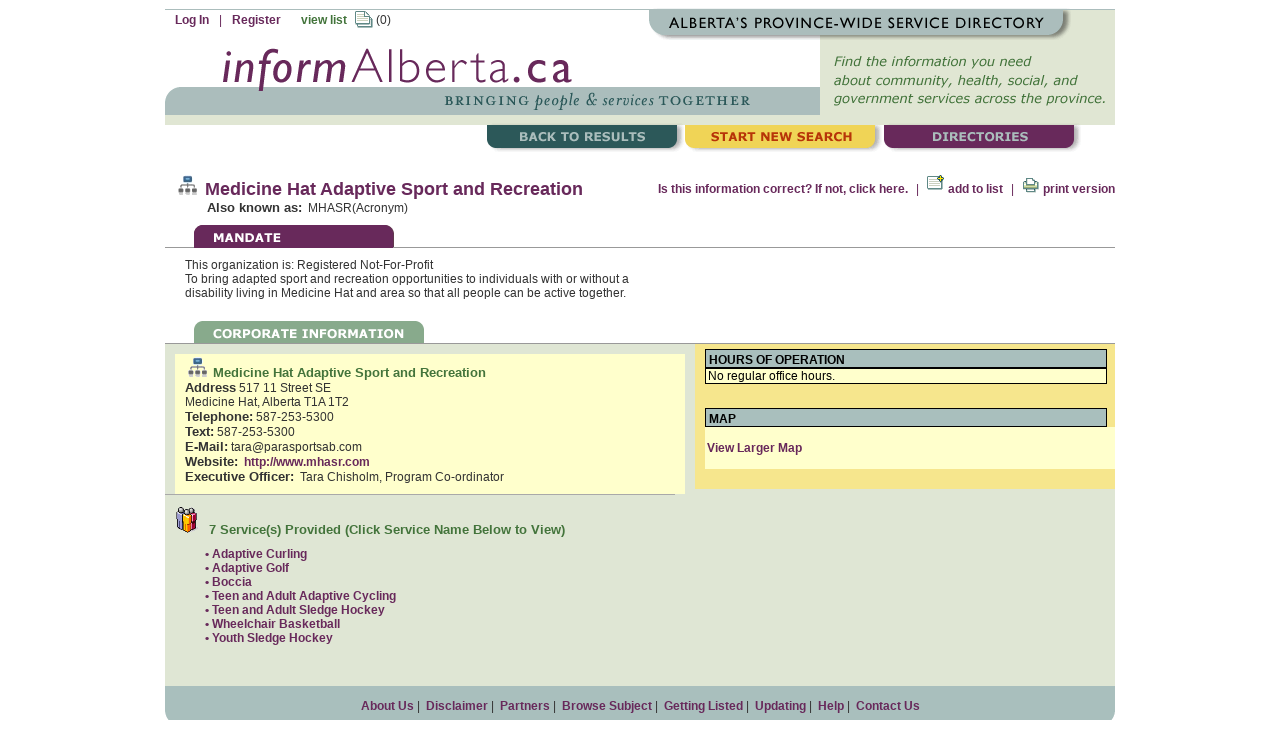

--- FILE ---
content_type: text/html;charset=iso-8859-1
request_url: https://informalberta.ca/public/organization/orgProfileStyled.do?organizationQueryId=1051357
body_size: 3879
content:
<!DOCTYPE html PUBLIC "-//W3C//DTD XHTML 1.0 Strict//EN" "http://www.w3.org/TR/xhtml1/DTD/xhtml1-strict.dtd">













<html xmlns="http://www.w3.org/1999/xhtml">
<head>
	<meta http-equiv="cache-control" content="no-cache">
    <meta http-equiv="pragma" content="no-cache">
    <title>Medicine Hat Adaptive Sport and Recreation - InformAlberta.ca</title>

    <!--Stylesheets-->
    <!--<link href="../../iaStyle.css" rel="stylesheet" type="text/css">-->
    <script type="text/javascript" src="/public/dynatrace/ruxitagentjs_ICA7NVfqrux_10325251017120750.js" data-dtconfig="app=462c49bd12680deb|cuc=gbtj2s4a|agentId=277e779d370ad167|owasp=1|mel=100000|featureHash=ICA7NVfqrux|dpvc=1|lastModification=1762272248803|tp=500,50,0|rdnt=1|uxrgce=1|srbbv=2|agentUri=/public/dynatrace/ruxitagentjs_ICA7NVfqrux_10325251017120750.js|reportUrl=/rb_d0aa993c-a520-4059-88fe-ca5a4b30cda6|rid=RID_1088865042|rpid=1533923876|domain=informalberta.ca"></script><link href="../../iaStyleCHRColors.css" title="teds" rel="stylesheet" type="text/css">
    <link href="../../orgProfile.css" title="teds" rel="stylesheet" type="text/css">
    <!--END Stylesheets-->

    <!-- IA javascript -->
    <script type='text/javascript' src='../../js/ia.js'></script>
    <script type='text/javascript' src='../../js/orgProfileStyled.js'></script>
    <!--END IA javascript-->

    <!--Prototype and Scriptaculous for Effects-->
    <script type="text/javascript" src="../../js/prototype.js"></script>
    <script type="text/javascript" src="../../js/scriptaculous.js"></script>
    <!--END Prototype and Scriptaculous-->

    <!--NiftyCube for Rounded Corners-->
    <script type="text/javascript" src="../../js/niftycube.js"></script>
    <link href="../../js/niftyCorners.css" rel="stylesheet" type="text/css">
    <!--END NiftyCube for Rounded Corners-->

    <!--DWR-->
    <script type='text/javascript' src='../../dwr/engine.js'></script>
    <script type='text/javascript' src='../../dwr/interface/JCandidateForm.js'></script>
    <script type='text/javascript' src='../../dwr/util.js'></script>
    <!--END DWR-->
    <!--Google Maps-->
    <!-- load the correct google maps api for this domain -->

    <script type="text/javascript"
    	src="https://maps.googleapis.com/maps/api/js?key=AIzaSyA_jVotnLXYUqOcswrcUWSxhd7LeSamMfQ&sensor=false">
    </script>
    <!--END Google Maps-->
    
    <script>
    
    function submitAndRefresh()
    {
        var theform = window.document.forms["ia_public"];
        var orgid = 1051357;
        theform.action = "orgProfileStyled.do?organizationQueryId=" + orgid;
        theform.submit();
     
        
    }
	
	</script>
    
    <meta http-equiv="cache-control" content="no-cache">
    <meta http-equiv="pragma" content="no-cache">
    
    	
		
</head>

<body onload="load();swapIconsForItemsInTempList('');">
<form name="ia_public" method="post" action="/public/common/index_Search.do;jsessionid=D5CE92BBB7DA4DF0C817AA6AA583E0C2">

<div id="container">
    <div id="orgNameForCopy" style="display:none;">Medicine Hat Adaptive Sport and Recreation
          
    </div>
     
    <div id="mainLogo">
        



	<link rel="apple-touch-icon" sizes="180x180" href="../../apple-touch-icon.png">
	<link rel="icon" type="image/png" sizes="32x32" href="../../favicon-32x32.png">
	<link rel="icon" type="image/png" sizes="16x16" href="../../favicon-16x16.png">
	<link rel="manifest" href="../../site.webmanifest">
    
    
    <!-- Google Analytics tracking -->
    
    <!-- Global site tag (gtag.js) - Google Analytics -->
	<script async src="https://www.googletagmanager.com/gtag/js?id=G-M471F5PELL"></script>
	<script>
		window.dataLayer = window.dataLayer || [];
		function gtag(){dataLayer.push(arguments);}
		gtag('js', new Date());
		gtag('config', 'G-M471F5PELL');
	</script>
		 
      
    <!-- END Google Analytics tracking  -->

	
<div id="homePage">
   
  	<a href="../../public/common/index_ClearSearch.do" id="homeLink"/><i>InformAlberta Home</i></a>
</div>
    


<span id="isAuthenticatedOrHigher" style="display:none;">false</span>


    <span class="topLogIn"><a href="../common/logIn.do">Log In</a></span>
    <span class="topLogIn linkPurple">|</span>
   
    <span class="topLogIn"><a href="../common/disclaimerRegistration.jsp">Register</a></span>
    


<a href="../../public/common/viewCart.do">
<span class="viewListGreen">view list</span>
<span id="topCartIcon"><img src="../../images_public/ia_style/viewlist.gif" alt="view list" border="0"/></span>
</a>
<span id="topCartCount">(0)</span>
        <div id="navMenu">
    <a href="../../" id="backToResultsLink"><i>Back To Results</i></a>
    <a href="../../public/common/index_ClearSearch.do" id="startNewSearchLink"><i>Start New Search</i></a>
    <a href="../../public/common/initializeDirectoryList.do" id="directoriesLink"><i>Directories</i></a>
</div>
    </div>

    <div id="header">
        <div id="topRightMenu">
            <span class="addToCartLink">
                <a href="orgProfileEdit_Initialize.do?organizationQueryId=1051357">Is this information correct?  If not, click here.</a>
            </span>
            <span class="purpleSep">|</span>
            <span class="addToCartLink"><a href="../common/addItemOrg.do"><img id="ORGANIZATION1051357" src="../../images_public/ia_style/add_to_list_no_words.gif" class="iconsAlongTop" alt="add to list" align="top" style="border:none;"/><span id="linkAddedToList">add to list</span></a></span>
            <span class="purpleSep">|</span>
            <span class="addToCartLink">
                <a href="#" onclick="return popUpPrintPage('../../public/organization/orgProfilePrint.jsp')">
                    <img class="printIcon" src="../../images_public/ia_style/print2.gif" alt="Print" title="print list" border="0"/>&nbsp;print version
                </a>
            </span>
        </div>
         <div class="mainTitle">
            <img src="../../images_public/SOL/orgChart2_small.gif" alt="">
             <span id="orgName">
                Medicine Hat Adaptive Sport and Recreation
             </span>
             <!-- TM Issue 18-25b adding non current status -->
          	
      		
        </div>
        <span id="orgOtherNames">
            
                <span class="label">Also known as:</span>&nbsp;
                MHASR(Acronym)
                <br/>
            
        </span>
    </div>

    <div id="orgDescriptionHeader"></div>
    
    
    <div id="mandate">
        <span id="orgMandate">
        	
        		<div>This organization is: Registered Not-For-Profit</div>
        	
            <p>To bring adapted sport and recreation opportunities to individuals with or without a disability living in Medicine Hat and area so that all people can be active together.</p>
        </span>


    </div>
    <div class="clear">&nbsp;</div>
    <div id="orgContact" >
        <div id="topRight">
                <span id="expandCollapseAll"></span>
            </div>
        <div id="left">
            <div id="innerLeft">
                <div id="corpInfoHeading" class="leftPadding">
                    <img src="../../images_public/SOL/orgChart2_small.gif" alt="">
                          <span class="label">
                             Medicine Hat Adaptive Sport and Recreation
                          </span>
                </div>
                <div id="address" class="leftPadding">
                    <span class="label">Address</span>
                    517 11 Street SE<br>Medicine Hat, Alberta T1A 1T2<br><span style="display:none" id="mapAddress">517 11 Street SE Medicine Hat, Alberta T1A 1T2</span>
                </div>
                <div id="telephone" class="leftPadding">
                    <div id="electronicCommunications">
                        
                            
                            
                                <span class="label">Telephone:</span>&nbsp;587-253-5300<br/>
                            
                        
                            
                            
                                <span class="label">Text:</span>&nbsp;587-253-5300<br/>
                            
                        
                            
                            
                                <span class="label">E-Mail:</span>&nbsp;tara@parasportsab.com<br/>
                            
                        
                            
                            <span class="label">Website:</span>&nbsp;
                             <a target="blank" href="http://www.mhasr.com">http://www.mhasr.com</a>
                             <br/>
                            
                            
                        

                    </div>

                    
                    	
                    
                    
                    <div>
                        <span class="label">Executive Officer:</span>&nbsp;
                        Tara Chisholm,&nbsp;Program Co-ordinator
                        
                        <br/>
                    </div>
                    
                    

                </div>
            </div>
            
			<div id="servicesProvided">
            
            
				
			
                <div class="leftPadding"><img src="../../images_public/SOL/org_1_small.gif" alt=""><span id="orgServicesList" class="label">
                7 Service(s) Provided (Click Service Name Below to View)</span></div>
                <div id="orgServices">
                    
                        
                            <div  id="sal1082143" class="serviceProvided">
                                <a href="../service/serviceProfileStyled.do?serviceQueryId=1082143">&#149;&nbsp;Adaptive Curling</a>
                                
                            </div>
                        
                            <div  id="sal1083288" class="serviceProvided">
                                <a href="../service/serviceProfileStyled.do?serviceQueryId=1083288">&#149;&nbsp;Adaptive Golf</a>
                                
                            </div>
                        
                            <div  id="sal1082145" class="serviceProvided">
                                <a href="../service/serviceProfileStyled.do?serviceQueryId=1082145">&#149;&nbsp;Boccia</a>
                                
                            </div>
                        
                            <div  id="sal1082144" class="serviceProvided">
                                <a href="../service/serviceProfileStyled.do?serviceQueryId=1082144">&#149;&nbsp;Teen and Adult Adaptive Cycling</a>
                                
                            </div>
                        
                            <div  id="sal1082099" class="serviceProvided">
                                <a href="../service/serviceProfileStyled.do?serviceQueryId=1082099">&#149;&nbsp;Teen and Adult Sledge Hockey</a>
                                
                            </div>
                        
                            <div  id="sal1082147" class="serviceProvided">
                                <a href="../service/serviceProfileStyled.do?serviceQueryId=1082147">&#149;&nbsp;Wheelchair Basketball</a>
                                
                            </div>
                        
                            <div  id="sal1082097" class="serviceProvided">
                                <a href="../service/serviceProfileStyled.do?serviceQueryId=1082097">&#149;&nbsp;Youth Sledge Hockey</a>
                                
                            </div>
                        
                    
                </div>
            </div>
        </div>
        <!--<div id="contactRight" class="lightBlueBackground">-->
        <div id="right">
        	<!--HRS OF OP SECTION -->
                
                    <div id="hrsOfOpHeading" class="expandableHeadingService">
                        <table width="100%" cellpadding="0" cellspacing="0">
                            <tr>
                                <td align="left" valign="top">HOURS OF OPERATION</td>
                            </tr>
                        </table>
                    </div>
                    <div id="hrsOfOp" style="border:1px solid black; width:400px;">
                        <div class="expandableDataArea">
                            
                            
                            <p>No regular office hours.&nbsp;</p>
                        </div>
                    </div>
                <br/>
                
                <!--HRS OF OP SECTION -->
           
            
            
              
            

            <div id="orgSubjects">
                
            </div>
             
              
             	 <div id="mapHeading" class="expandableHeadingService">
                    <table width="100%" cellpadding="0" cellspacing="0">
                        <tr>
                            <td align="left" valign="top">MAP</td>
                        </tr>
                    </table> 
                 </div> 
           		 <div id ="mapBody" class="expandableDataArea">              
	            	<br/>
	            	<a href="http://maps.google.com/maps?f=q&source=s_q&hl=en&geocode=&q=517 11 Street SE, Medicine Hat, Alberta T1A 1T2" target="_blank">View Larger Map</a>
	            	<br/>
	            	<br/>
                  </div>				
	          
       

        </div>
        <div class="clear">&nbsp;</div>
    </div>


    <div id="footer">
        <div class="footerLinks">
    <a href="../../public/common/aboutUs.do">About Us</a>&nbsp;|&nbsp;
    <a href="../../public/common/disclaimer.do">Disclaimer</a>&nbsp;|&nbsp;
    <a href="../../public/common/partnersRegions.do">Partners</a>&nbsp;|&nbsp;
    <a href="../../public/common/taxonomyDefinitionTop.do" onclick="return popUpTaxonomyDefinition(this)">Browse Subject</a>&nbsp;|&nbsp;
    <a href="../../public/common/gettingListed.do">Getting Listed</a>&nbsp;|&nbsp;
    <a href="../../public/common/updating.do">Updating</a>&nbsp;|&nbsp;
    <a href="../../public/common/iaHelp.do">Help</a>&nbsp;|&nbsp;
    <!-- a href="http://guest.cvent.com/v.aspx?1A,Q3,8ba841f1-125c-47c9-852a-04303f456dde">Feedback</a-->
    <a href="../../public/common/contactUs.do">Contact Us</a>
    
   
</div>

    </div>
</div>

</form>
</body>

</html>

--- FILE ---
content_type: text/css
request_url: https://informalberta.ca/iaStyleCHRColors.css
body_size: 3232
content:
body {
    background-color: #ffffff;
    color: #fff;
    font-family: Arial, Helvetica, sans-serif;
    font-size: 75%;
}

a:link {
    color: #68295b;
    font-weight: bold;
    text-decoration:none;
}

a:visited {
    color: #68295b;
    font-weight: bold;
    text-decoration:none;
}

a:active {
    text-decoration: none
}

a:hover {
    color: #68295b;
    font-weight: bold;
    text-decoration:none;
}

p {
	margin-bottom:10px;
	margin-top:0px;
}

ul {
	margin-bottom:0px;
	margin-top:10px;	
}

ol {
	margin-bottom:0px;
	margin-top:10px;	
}

li {
	margin-bottom:5px;	
}

/* custom styles for ordered list, 
provides rendering first level of list as numeric, 
second as lower case alpha and third as lower case roman */

ol li {
   
}
 
ol ol {

}
 
ol ol li {
  
	list-style-type: lower-alpha;  
}

ol ol ol li {
	
	list-style-type: lower-roman; 
}

/* end custom styles*/


#taxonomiesBody a:link {
    color:#68295b;
}

#taxonomiesBody a:visited {
    color: #68295b;
}
#container {
    margin-right: auto;
    margin-left: auto;
    width: 950px;
    /*background-color: #ebf0f6; is the old light blue*/
    background-color: #ffffff;
    border-color: #135;
    color: #333;
}

#formFields {
    background-color: #dfe4df;
}

#printLogo {
    background-color: #000;
    background-image: url( "images_public/ia_style/informPageHeaderPrintBlackWhiteTrimmed.gif" );
    background-position: 0 0;
    height: 116px;
}

#info {
    float: left;
    padding-top: 10px;
    padding-left: 10px;
    padding-right: 10px;
    padding-bottom:10px;
    width: 475px;
    margin-left:10px;
}
#serviceAlerts {
    padding-top:10px;
    margin-left:530px;
    /*margin-right: 170px; */
    /*float:right;*/
}

#expandCollapseAll {
    font-size:12px;
    margin-left: 800px;
}

#mainLeft {
    float:left;
    width:500px;
}

#left, bottomLeft {
    float:left;
    padding-bottom: 20px;
    width: 490px;
}

#leftTop {
    margin-left:10px;
    padding-bottom:10px;
    background-color: #3e6088;
}

#leftBottom {
    padding-top: 5px;
    padding-bottom: 20px;
    margin-left: 10px;
    margin-top:20px;
    background-color: #fafad2;
    width: 465px;
}

#middle {
    float:left;
    padding: 10px 5px 10px 5px;
    margin-left: 10px;
    width: 150px;
    font-size: 0.9em;
}

#middle, #right {
    background-color: #f6e68d;
    color: #000000;
}

#mainRight {
}

#right {
    padding-top: 5px;
    padding-bottom: 20px;
    padding-left: 10px;
    margin-left:530px;
}

#right2 {
    padding-top: 5px;
    padding-bottom: 5px;
    padding-left: 0px;
    background-color: #b9ccd5;
    height:400px;
    width:500px;
    margin-left:420px;
}

#topLeft {
    float:left;
    width: 640px;
    padding-bottom:10px;
    margin-left:10px;
}

#legend{
	 float:left;
    padding-top: 5px;
    margin-left: 5px;
}


#addToCart {
    padding-top: 20px;
    margin-left: 390px;
}

#topRight {
    background-image: url("images_public/ia_style/locationHeader.gif");
    height: 23px;
}

#map {
    width: 400px;
    height: 400px;
}

#list {
    margin:10px 10px 10px 10px;
    height:775px;
    width: 500px;
    overflow:auto;
}

#serviceAtLocationName {
    padding-top: 0px;
    padding-bottom: 0px;
}

#serviceAtLocationAndGMap {
    background-color: #dfe6d4;
}

#footer {
    background-image: url("images_public/ia_style/footer.gif");
    height: 40px;
    text-align: center;
    clear: both;
}

#infoMessage {
    padding-top: 30px;
    padding-bottom: 30px;
    padding-left: 335px;
}

#bottom {
    /* tried to move footer down with this bototm section. margin-bottom: 10px;*/
}

#welcomeUser {
    float:left;
    padding-left:10px;
    padding-top:5px;
    font-weight: bold;
    font-size: 1.1em;
}

#postalCode {
    padding-left:10px;
}

#serviceProvidedNote {
    margin-top: 5px;
    margin-left:10px;
    color: #43743B;
}

#mainTitle {
    padding-left:20px;
}

#wideText{
    padding-top: 10px;
    padding-left: 125px;
    padding-right: 10px;
    padding-bottom:10px;
    width: 700px;
    margin-left:10px;
}

#wideTextPartners{
    padding-top: 10px;
    padding-left: 10px;
    padding-right: 10px;
    padding-bottom:10px;
    width: 850px;
    margin-left:10px;
 }

#refineSearch {
    padding-left:10px;
}

.moreTaxLink{
	color: #68295B;
    font-weight: bold;
    text-decoration: none;
    text-align: right;
    background-color:#ffffff;
}

.moreTaxLink a:link {
    color: #68295B;
	font-size: 16px;
    font-weight: bold;
    text-decoration: none;
    text-align: right;
}

.moreTaxLink a:visited{
    color: #68295b;
	font-size: 16px;
    font-weight: bold;
    text-decoration: none;
}

.moreTaxLink a:hover{
	color: #68295B;
}

.lessTaxLink{
	color: #68295B;
    font-weight: bold;
    text-decoration: none;
    text-align: right;
    background-color:#ffffff;
}

.lessTaxLink a:link {
    color: #68295B;
	font-size: 16px;
    font-weight: bold;
    text-decoration: none;
    text-align: right;
}

.lessTaxLink a:visited{
    color: #68295b;
	font-size: 16px;
    font-weight: bold;
    text-decoration: none;
}

.lessTaxLink a:hover{
	color: #68295B;
}

.moreSearchResultsLink{
	color: #68295B;
    font-weight: bold;
    text-decoration: none;
    background-color:#ffffff;
}

.moreSearchResultsLink a:link {
    color: #68295B;
	font-size: 16px;
    font-weight: bold;
    text-decoration: none;
}

.moreSearchResultsLink a:visited{
    color: #68295b;
	font-size: 16px;
    font-weight: bold;
    text-decoration: none;
}

.moreSearchResultsLink a:hover{
	color: #68295B;
}

.lessSearchResultsLink{
	color: #68295B;
    font-weight: bold;
    text-decoration: none;
    text-align: right;
    background-color:#ffffff;
}

.lessSearchResultsLink a:link {
    color: #68295B;
	font-size: 16px;
    font-weight: bold;
    text-decoration: none;
    text-align: right;
}

.lessSearchResultsLink a:visited{
    color: #68295b;
	font-size: 16px;
    font-weight: bold;
    text-decoration: none;
}

.lessSearchResultsLink a:hover{
	color: #68295B;
}

#descriptionHeader {
    background-image: url( "images_public/ia_style/descriptionHeader.gif" );
    height:23px;
}

#orgDescriptionHeader {
    background-image: url( "images_public/ia_style/mandateHeader.gif" );
    height:23px;
}

#orgDescriptionHeaderForPrint {
    background-image: url( "images_public/ia_style/mandateHeader_BW.gif" );
    height:23px;
}

#selectedLocationData {
    width: 380px;
    padding-left: 20px;
    padding-bottom:10px;
}

#searchHelpText {
    padding-left: 20px;
}

#indexErrorMessages {
    color: red;
    padding-left: 20px;
}
#topCartCount {
    float:left;
    padding-left: 3px;
    padding-top:5px;
}
#topCartIcon {
    float:left;
    padding-top: 3px;
    padding-left: 5px;
}

#entireDirectoryContainer {
    padding-bottom: 20px;
}

#topRightMenu {
    float: right;
    margin-top: 25px;
}

.topLogIn {
    float:left;
    padding-left: 10px;
    padding-top:5px;
}

.leftPadding {
    padding-left:10px;
}
.dataSpacer {
    padding-top:10px;
}

.label {
    font-size: 13px;
    font-weight: bold;
}

.locCommunicationLabel {
    font-size: 13px;
    font-weight: bold;
    display: inline-block;
    width: 15%;
}

.fullText {
    color: #000000;
    padding-top: 10px;
    width: 30$;
}

.expandableHeading{
    width:397px;
    border:1px solid black;
    padding-top:3px;
    padding-left:3px;
    font-weight:bold;
    color:black;
    background-color:#a9bfbd;
    text-align:justify;
    cursor:pointer;
}

.expandableHeadingService{
    width:397px;
    border:1px solid black;
    padding-top:3px;
    padding-left:3px;
    font-weight:bold;
    color:black;
    background-color:#a9bfbd;
    text-align:justify;
}

.expandableBoxService{
    width:400px;
    border:1px solid black;
}

.expandableLevelHeading {
    width:950px;
    border:1px solid black;
    padding-top:3px;
    padding-left:3px;
    padding-bottom:8px;
    font-weight:bold;
    color:black;
    background-color:#a9bfbd;
    text-align:justify;
    cursor:pointer;
    margin-bottom: 3px;
}

.expandableChildLevelHeading {
    padding-top:3px;
    color:black;
    padding-left:20px;
    text-align:justify;
    cursor:pointer;
}

.expander {
    padding-right:5px;
}

.bubbleText {
    width:250px;
    color: #245;
    font-family: Verdana, Helvetica, Arial, sans-serif;
    font-size: 0.80em;
}

.locationNameHeader {
    padding-top:10px;
    font-size:15px;
    font-weight:bolder;
    color: #ffffff;
    text-align:center;
}
.orgTitle {
    font-size: 12px;
    font-weight: bold;
    text-align: left;
    color: #68295b;
    padding-left: 5px;
}

.orgTitle a:link {
    color: #68295b;
    text-decoration:none;
}

.alert {
    padding-bottom: 10px;
    /*padding-right: 10px;*/
    font-size: 13px;
    font-weight: bold;
    color: #43743B;
}

.serviceAtLocation {
    padding: 5px 5px 5px 5px;
    border-bottom: 1px solid darkgray;
    width: 470px;
}

.locationName {
    font-size: 13px;
    font-weight: bold;
}

.unselectedSAL {
    background-color: #dfe6d4;
    color: #000000;
}

.selectedSAL {
    background-color: #f6e68d;
    color: #000000;
}
.lightBlueBackground {
    background-color: #ebf0f6;
    color: #000000;
}

/*Do not remove publicWebsite below. Used only in ServiceAtLocationDisplayDTO*/
.publicWebsite a:link {
    color: #68295b;
}

.publicWebsite a:visited {
    color: #68295b;
}

.publicWebsite a:hover {
    color: #68295b;
}

.clear {
    clear: both;
    display: block;
    height: 1px;
    overflow: hidden;
    margin: 0;
    padding: 0;
}

h2, .mainTitle {
    font-size: 1.5em;
    font-weight: bold;
    text-align: left;
    color: #68295b;
    padding-left: 10px;
    padding-top:10px;
}

 .smallTitle {
    font-size: 1em;
    text-align: left;
    color: #000000;
    padding-left: 10px;
    padding-top:10px;
}

.publishedDirectoriesTitle {
    font-size: 20px;
    font-weight: bold;
    text-align: left;
    color: #68295b;
    padding-left: 10px;
    padding-top: 10px;
    padding-bottom: 20px;
}

.childLevelTitle {
    font-size: 15px;
    font-weight: bold;
    text-align: left;
    color: #68295b;
    padding-left: 10px;
    padding-top: 10px;
    padding-bottom: 20px;
}

.solLink a:link {
    color: #68295b;
	font-size: 16px;
    font-weight: bold;
    text-decoration: none;
}

.solLink a:visited{
    color: #68295b;
	font-size: 16px;
    font-weight: bold;
    text-decoration: none;
}

.solLink a:hover{
	color: #2512d9;
}

.taxLink {
    padding-left:30px;
    background-color: #ffffff;
}

.expandableDataArea {
    padding-left:2px;
    padding-right:2px;
    background-color: #ffffcc;
}

.expandableDataArea p {
	margin-bottom:0px;
}	

.boldText {
    font-weight: bold;
}

.recordStatus {
	font-weight: bold;
	/*background-color: #f9d050;*/
	/*font-size: 16px;*/
	/*color: #b34900;*/
	color: red;
}

.tempTitle {
    font-size: 16px;
    font-weight: bold;
    text-align: left;
    color: #68295b;
    padding-left: 10px;
    padding-top:10px;
}

.footerLinks {
    padding-top: 13px;
}

.footerLinks a:link {
    color:#68295B;
    text-decoration:none;
}

.footerLinks a:visited {
    text-decoration:none;
    color:#68295B;
}

.footerLinks a:hover {
    text-decoration:none;
    color:#68295B;
}

.addToCartLink {
    padding-right: 0px;
    cursor: pointer;
}

.exclaim {
    color: red;
}

.linkPurple {
    color: #68295b;
}

.purpleSep {
    color: #68295b;
    padding-left: 5px;
    padding-right: 5px;
}

.iconsAlongTop {
    padding-right: 4px;
}

.viewListGreen {
    color: #43743b;
    font-weight: bold;
    padding-right: 3px;
    padding-top: 5px;
    padding-left: 20px;
    float: left;
    cursor: pointer;
}

.greyFont {
    color: #666666;
    font-weight: bold;
}

.saveListButton {
    margin-top: 10px;
    padding-left: 3px;
}

ul.sortabledemo li {
  padding:0px;
  margin:0px;
    width: 450px;
}

li.green {
  background-color: #ECF3E1;
  border:1px solid #C5DEA1;
  cursor: move;
}

li.orange {
  border:1px solid #E8A400;
  background-color: #FFF4D8;
}

.tableFontIA {
  color: black;  
}

#mainLogo {
    background-color: #000;
    background-image: url( "images_public/ia_style/informPageHeader.gif" );
    background-position: 0 0;
    height: 144px;
    position: relative;
}

#mainLogoNoDirectory {
    background-color: #000;
    background-image: url( "images_public/ia_style/informPageHeaderPrint.gif" );
    background-position: 0 0;
    height: 144px;
    position: relative;
}

#homePage a {
    position: absolute;
    height: 84px;
    width: 950px;
    text-decoration: none;
}

#homePage a i {
    visibility: hidden;
}

a#homeLink {
    left: 0x;
    top: 30px;
}

#navMenu a {
    position: absolute;
    height: 23px;
    width: 190px;
    text-decoration: none;
}

#navMenu a i {
    visibility: hidden;
}

a#backToResultsLink {
    left: 321px;
    top: 117px;
}

a#startNewSearchLink {
    left: 520px;
    top: 117px;
}

a#directoriesLink {
    left: 719px;
    top: 117px;
}

.hintText {
    padding-top: 5px;
    color: red;
    /*font-style: italic;*/
}

.increaseDecreaseFontSize{
	float: right;
}

.partners{
	
}

.linkLogoLeft{
	padding-top: 20px;
	margin-top: 40px;
	float: left;
}

.linkLogoRight{
	padding-top: 20px;
	margin-left: 50%;
}

.linkLogo{
	padding-top: 20px;
}

.divider{
	margin-left: 15px;
	margin-right: 15px;
}

.ivcsc{
	margin-top: 30px;
	margin-left: 170px;
    font-size: 110%;
    font-weight: bold;
    color: #2c5859;
    float:center;
    padding-bottom: 10px;
}

.fcss{
	margin-top: 10px;
	margin-left: 170px;
    font-size: 110%;
    font-weight: bold;
    color: #2c5859;
    float:center;
    padding-bottom: 10px;
}

.listOfFcss{
	margin-left: 30px;
	padding-top: 10px;
	font-weight: bold;
	color: #2c5859;
}

.otherFcss{
	font-weight: bold;
	color: #68295B;
	font-size: 110%;
	margin-top: 20px;
	padding-left: 400px;
}

.otherFcssLink{
	padding-top: 10px;
}

.showMore{
	color: #68295b;
    font-weight: bold;
    text-decoration:none;	
    cursor:pointer;
}

.confirmaionText{
    font-style: italic;
}

#loading{
	width: 100%;
	height: 100%;
	top: 0px;
	left: 0px;
	position: fixed;
	display: block;
	opacity: 0.7;
	filter:alpha(opacity=70);/*For IE8 and earlier*/
	background-color: #fff;
	z-index: 99;
	text-align: center;
}

#loading-image {
  position: absolute;
  top: 300px;
  text-align: center;
  z-index: 100;
}

#internalNotes {
    float: left;
    padding-top: 10px;
    padding-left: 10px;
    padding-right: 10px;
    padding-bottom:10px;
    width: 475px;
    margin-left:10px;    
    color: red;
}

--- FILE ---
content_type: text/css
request_url: https://informalberta.ca/orgProfile.css
body_size: 454
content:
#orgContact {
    height: 100%;
    background-color: #dfe6d4;
    
}

#contactLeft {
    float:left;
    padding-top: 10px;
    padding-left: 10px;
    padding-bottom: 10px;
    width: 460px;
    margin-right: 10px;
    height: 140px;
}

#contactRight {
    padding-top: 10px;
    padding-bottom: 10px;
    padding-left: 10px;
    margin-left:500px;

}

#topRight {
    background-image: url("images_public/ia_style/corpInfoTab.gif");
    height: 23px;
}

#middleLeft {
float:left;
padding-top: 10px;
padding-left: 10px;
padding-bottom: 10px;
width: 460px;
}

#middleRight {
    /*float: left;*/
    padding-top: 10px;
    padding-bottom: 10px;
    padding-left: 10px;
    margin-left:500px;

}

#orgInfo {
    padding-top: 5px;
    padding-left: 10px;
}



#orgSubjects {
    padding-top: 10px;
    /*clear: both;*/
}

#servicesProvided {
    padding-top: 10px;
    padding-bottom: 10px;
    margin-bottom: 10px;
    clear: left;
    border-top: 1px solid darkgray;

}
#orgServices {
    padding-left: 40px;
    padding-top: 10px;
    overflow: auto;
}

#orgServiceDetails {
    /*padding-top: 10px;*/
    padding-left: 10px;
    margin-left: 500px;
}


#header {
    padding-top:10px;
    padding-bottom:10px;
}
 #orgOtherNames {
     padding-left: 42px;
 }

#mandate {
    float: left;
    padding-top: 10px;
    padding-left: 10px;
    padding-right: 10px;
    padding-bottom:10px;
    width: 475px;
    margin-left:10px;    
}

#internalNotes {
    float: left;
    padding-top: 10px;
    padding-left: 10px;
    padding-right: 10px;
    padding-bottom:10px;
    width: 475px;
    margin-left:10px;    
    color: red;
}
#membershipFeesHeading {
    margin-top: 10px;
}

#address {
}

#telephone {
    padding-bottom: 10px;
}

#mailingAddress {
}

#donations {
    padding-top: 10px;
}

#donationsHeading, #corpInfoHeading {
    color: #43743b;
}

#innerLeft {
    margin-left:10px;
    margin-top:10px;
    width: 510px;
    background-color: #ffffcc;
}

#servicesProvided {
    width: 510px;
}

#orgServicesList{
    padding-left: 5px;
    color: #43743b;
}

#topRightMenu {
    float: right;
    margin-top: 13px;
}
.serviceProvided {
}

.clear {
    clear: both;
    display: block;
    height: 1px;
    overflow: hidden;
    margin: 0;
    padding: 0;
}



--- FILE ---
content_type: text/plain;charset=UTF-8
request_url: https://informalberta.ca/dwr/interface/JCandidateForm.js
body_size: 133
content:

// Provide a default path to dwr.engine
if (dwr == null) var dwr = {};
if (dwr.engine == null) dwr.engine = {};
if (DWREngine == null) var DWREngine = dwr.engine;

if (JCandidateForm == null) var JCandidateForm = {};
JCandidateForm._path = '/dwr';
JCandidateForm.getGeneralInformation = function(p0, callback) {
  dwr.engine._execute(JCandidateForm._path, 'JCandidateForm', 'getGeneralInformation', p0, callback);
}
JCandidateForm.getLongServiceDescription = function(p0, callback) {
  dwr.engine._execute(JCandidateForm._path, 'JCandidateForm', 'getLongServiceDescription', p0, callback);
}
JCandidateForm.getWaitingPeriodInformation = function(p0, callback) {
  dwr.engine._execute(JCandidateForm._path, 'JCandidateForm', 'getWaitingPeriodInformation', p0, callback);
}
JCandidateForm.getAccessibilityYesNo = function(p0, callback) {
  dwr.engine._execute(JCandidateForm._path, 'JCandidateForm', 'getAccessibilityYesNo', p0, callback);
}
JCandidateForm.getLanguagesInformation = function(p0, callback) {
  dwr.engine._execute(JCandidateForm._path, 'JCandidateForm', 'getLanguagesInformation', p0, callback);
}
JCandidateForm.getHoursOfOperationInformation = function(p0, callback) {
  dwr.engine._execute(JCandidateForm._path, 'JCandidateForm', 'getHoursOfOperationInformation', p0, callback);
}
JCandidateForm.getWaitingPeriodYesNo = function(p0, callback) {
  dwr.engine._execute(JCandidateForm._path, 'JCandidateForm', 'getWaitingPeriodYesNo', p0, callback);
}
JCandidateForm.getAccessibilityInformation = function(p0, callback) {
  dwr.engine._execute(JCandidateForm._path, 'JCandidateForm', 'getAccessibilityInformation', p0, callback);
}


--- FILE ---
content_type: text/javascript
request_url: https://informalberta.ca/js/niftycube.js
body_size: 2616
content:
/* Nifty Corners Cube - rounded corners with CSS and Javascript
Copyright 2006 Alessandro Fulciniti (a.fulciniti@html.it)

This program is free software; you can redistribute it and/or modify
it under the terms of the GNU General Public License as published by
the Free Software Foundation; either version 2 of the License, or
(at your option) any later version.

This program is distributed in the hope that it will be useful,
but WITHOUT ANY WARRANTY; without even the implied warranty of
MERCHANTABILITY or FITNESS FOR A PARTICULAR PURPOSE.  See the
GNU General Public License for more details.

You should have received a copy of the GNU General Public License
along with this program; if not, write to the Free Software
Foundation, Inc., 51 Franklin St, Fifth Floor, Boston, MA  02110-1301  USA
*/

var niftyOk=(document.getElementById && document.createElement && Array.prototype.push);
var niftyCss=false;

String.prototype.find=function(what){
return(this.indexOf(what)>=0 ? true : false);
}

var oldonload=window.onload;
if(typeof(NiftyLoad)!='function') NiftyLoad=function(){};
if(typeof(oldonload)=='function')
    window.onload=function(){oldonload();AddCss();NiftyLoad()};
else window.onload=function(){AddCss();NiftyLoad()};

function AddCss(){
niftyCss=true;
var l=CreateEl("link");
l.setAttribute("type","text/css");
l.setAttribute("rel","stylesheet");
l.setAttribute("href","niftyCorners.css");
l.setAttribute("media","screen");
document.getElementsByTagName("head")[0].appendChild(l);
}

function Nifty(selector,options){
if(niftyOk==false) return;
if(niftyCss==false) AddCss();
var i,v=selector.split(","),h=0;
if(options==null) options="";
if(options.find("fixed-height"))
    h=getElementsBySelector(v[0])[0].offsetHeight;
for(i=0;i<v.length;i++)
    Rounded(v[i],options);
if(options.find("height")) SameHeight(selector,h);
}

function Rounded(selector,options){
var i,top="",bottom="",v=new Array();
if(options!=""){
    options=options.replace("left","tl bl");
    options=options.replace("right","tr br");
    options=options.replace("top","tr tl");
    options=options.replace("bottom","br bl");
    options=options.replace("transparent","alias");
    if(options.find("tl")){
        top="both";
        if(!options.find("tr")) top="left";
        }
    else if(options.find("tr")) top="right";
    if(options.find("bl")){
        bottom="both";
        if(!options.find("br")) bottom="left";
        }
    else if(options.find("br")) bottom="right";
    }
if(top=="" && bottom=="" && !options.find("none")){top="both";bottom="both";}
v=getElementsBySelector(selector);
for(i=0;i<v.length;i++){
    FixIE(v[i]);
    if(top!="") AddTop(v[i],top,options);
    if(bottom!="") AddBottom(v[i],bottom,options);
    }
}

function AddTop(el,side,options){
var d=CreateEl("b"),lim=4,border="",p,i,btype="r",bk,color;
d.style.marginLeft="-"+getPadding(el,"Left")+"px";
d.style.marginRight="-"+getPadding(el,"Right")+"px";
if(options.find("alias") || (color=getBk(el))=="transparent"){
    color="transparent";bk="transparent"; border=getParentBk(el);btype="t";
    }
else{
    bk=getParentBk(el); border=Mix(color,bk);
    }
d.style.background=bk;
d.className="niftycorners";
p=getPadding(el,"Top");
if(options.find("small")){
    d.style.marginBottom=(p-2)+"px";
    btype+="s"; lim=2;
    }
else if(options.find("big")){
    d.style.marginBottom=(p-10)+"px";
    btype+="b"; lim=8;
    }
else d.style.marginBottom=(p-5)+"px";
for(i=1;i<=lim;i++)
    d.appendChild(CreateStrip(i,side,color,border,btype));
el.style.paddingTop="0";
el.insertBefore(d,el.firstChild);
}

function AddBottom(el,side,options){
var d=CreateEl("b"),lim=4,border="",p,i,btype="r",bk,color;
d.style.marginLeft="-"+getPadding(el,"Left")+"px";
d.style.marginRight="-"+getPadding(el,"Right")+"px";
if(options.find("alias") || (color=getBk(el))=="transparent"){
    color="transparent";bk="transparent"; border=getParentBk(el);btype="t";
    }
else{
    bk=getParentBk(el); border=Mix(color,bk);
    }
d.style.background=bk;
d.className="niftycorners";
p=getPadding(el,"Bottom");
if(options.find("small")){
    d.style.marginTop=(p-2)+"px";
    btype+="s"; lim=2;
    }
else if(options.find("big")){
    d.style.marginTop=(p-10)+"px";
    btype+="b"; lim=8;
    }
else d.style.marginTop=(p-5)+"px";
for(i=lim;i>0;i--)
    d.appendChild(CreateStrip(i,side,color,border,btype));
el.style.paddingBottom=0;
el.appendChild(d);
}

function CreateStrip(index,side,color,border,btype){
var x=CreateEl("b");
x.className=btype+index;
x.style.backgroundColor=color;
x.style.borderColor=border;
if(side=="left"){
    x.style.borderRightWidth="0";
    x.style.marginRight="0";
    }
else if(side=="right"){
    x.style.borderLeftWidth="0";
    x.style.marginLeft="0";
    }
return(x);
}

function CreateEl(x){
return(document.createElement(x));
}

function FixIE(el){
if(el.currentStyle!=null && el.currentStyle.hasLayout!=null && el.currentStyle.hasLayout==false)
    el.style.display="inline-block";
}

function SameHeight(selector,maxh){
var i,v=selector.split(","),t,j,els=[],gap;
for(i=0;i<v.length;i++){
    t=getElementsBySelector(v[i]);
    els=els.concat(t);
    }
for(i=0;i<els.length;i++){
    if(els[i].offsetHeight>maxh) maxh=els[i].offsetHeight;
    els[i].style.height="auto";
    }
for(i=0;i<els.length;i++){
    gap=maxh-els[i].offsetHeight;
    if(gap>0){
        t=CreateEl("b");t.className="niftyfill";t.style.height=gap+"px";
        nc=els[i].lastChild;
        if(nc.className=="niftycorners")
            els[i].insertBefore(t,nc);
        else els[i].appendChild(t);
        }
    }
}

function getElementsBySelector(selector){
var i,j,selid="",selclass="",tag=selector,tag2="",v2,k,f,a,s=[],objlist=[],c;
if(selector.find("#")){ //id selector like "tag#id"
    if(selector.find(" ")){  //descendant selector like "tag#id tag"
        s=selector.split(" ");
        var fs=s[0].split("#");
        if(fs.length==1) return(objlist);
        f=document.getElementById(fs[1]);
        if(f){
            v=f.getElementsByTagName(s[1]);
            for(i=0;i<v.length;i++) objlist.push(v[i]);
            }
        return(objlist);
        }
    else{
        s=selector.split("#");
        tag=s[0];
        selid=s[1];
        if(selid!=""){
            f=document.getElementById(selid);
            if(f) objlist.push(f);
            return(objlist);
            }
        }
    }
if(selector.find(".")){      //class selector like "tag.class"
    s=selector.split(".");
    tag=s[0];
    selclass=s[1];
    if(selclass.find(" ")){   //descendant selector like tag1.classname tag2
        s=selclass.split(" ");
        selclass=s[0];
        tag2=s[1];
        }
    }
var v=document.getElementsByTagName(tag);  // tag selector like "tag"
if(selclass==""){
    for(i=0;i<v.length;i++) objlist.push(v[i]);
    return(objlist);
    }
for(i=0;i<v.length;i++){
    c=v[i].className.split(" ");
    for(j=0;j<c.length;j++){
        if(c[j]==selclass){
            if(tag2=="") objlist.push(v[i]);
            else{
                v2=v[i].getElementsByTagName(tag2);
                for(k=0;k<v2.length;k++) objlist.push(v2[k]);
                }
            }
        }
    }
return(objlist);
}

function getParentBk(x){
var el=x.parentNode,c;
while(el.tagName.toUpperCase()!="HTML" && (c=getBk(el))=="transparent")
    el=el.parentNode;
if(c=="transparent") c="#FFFFFF";
return(c);
}

function getBk(x){
var c=getStyleProp(x,"backgroundColor");
if(c==null || c=="transparent" || c.find("rgba(0, 0, 0, 0)"))
    return("transparent");
if(c.find("rgb")) c=rgb2hex(c);
return(c);
}

function getPadding(x,side){
var p=getStyleProp(x,"padding"+side);
if(p==null || !p.find("px")) return(0);
return(parseInt(p));
}

function getStyleProp(x,prop){
if(x.currentStyle)
    return(x.currentStyle[prop]);
if(document.defaultView.getComputedStyle)
    return(document.defaultView.getComputedStyle(x,'')[prop]);
return(null);
}

function rgb2hex(value){
var hex="",v,h,i;
var regexp=/([0-9]+)[, ]+([0-9]+)[, ]+([0-9]+)/;
var h=regexp.exec(value);
for(i=1;i<4;i++){
    v=parseInt(h[i]).toString(16);
    if(v.length==1) hex+="0"+v;
    else hex+=v;
    }
return("#"+hex);
}

function Mix(c1,c2){
var i,step1,step2,x,y,r=new Array(3);
if(c1.length==4)step1=1;
else step1=2;
if(c2.length==4) step2=1;
else step2=2;
for(i=0;i<3;i++){
    x=parseInt(c1.substr(1+step1*i,step1),16);
    if(step1==1) x=16*x+x;
    y=parseInt(c2.substr(1+step2*i,step2),16);
    if(step2==1) y=16*y+y;
    r[i]=Math.floor((x*50+y*50)/100);
    r[i]=r[i].toString(16);
    if(r[i].length==1) r[i]="0"+r[i];
    }
return("#"+r[0]+r[1]+r[2]);
}

--- FILE ---
content_type: text/javascript
request_url: https://informalberta.ca/js/orgProfileStyled.js
body_size: 1078
content:
var map = null;
var geocoder = null;
var firstmap = true;

function load() {
	loadToggleElements();

    show('mapBody');
   // plusMinus('expandMapBody');
    if (document.getElementById("membershipFeesHeading")) {
        show('membershipFeesInfo');
    }
    if (document.getElementById("taxonomies")) {
        show('relatedSubjectsInfo');
    }
}
var messages = "The following address(es) have no map data: ";
var msgLength = messages.length;

function loadGoogleMaps() {
	if (firstmap){
		firstmap = false;
		var bubbleText;
	    
		var randomPoint = new google.maps.LatLng(-51.019874, -114.067784); 
		var myOptions = {
				zoom: 15,
				center: randomPoint,
				mapTypeId: google.maps.MapTypeId.ROADMAP,
				zoomControl: true,
				mapTypeControl: true
		};
		
		var map = new google.maps.Map(document.getElementById("map"), myOptions);
		bubbleText = $('orgName').innerHTML;
	
		geocoder = new google.maps.Geocoder();
		
		try{
			var mapAddress = $('mapAddress').innerHTML;
			showAddress($('mapAddress').innerHTML, bubbleText,map);
			window.setTimeout(showErrorMessages, 1000);
		}catch (err){
			var point = new google.maps.LatLng(-51.019874, -114.067784);
			map.setCenter(point);
			
			var notFountText = "<div class=\"bubbleText\">" + "No map data found for this address" + "</div>";
			var infoWindow = new google.maps.InfoWindow({
				content: notFountText,
				pixelOffset: new google.maps.Size(0,10),
				size: new google.maps.Size(75,50)
			});
			var marker = new google.maps.Marker({
				position: point,
				map: map
			});
			infoWindow.open(map, marker);
		} 
	}
}

function showAddress(address, bubbleText, map) {
	bubbleText = "<div class=\"bubbleText\">" + bubbleText + "</div>";
	if (geocoder) {
		geocoder.geocode( {'address':address}, function(results,status) {
			if (status == google.maps.GeocoderStatus.OK) { 
				map.setCenter(results[0].geometry.location);
				
				var infoWindow = new google.maps.InfoWindow({
					content: bubbleText,
					pixelOffset: new google.maps.Size(0,10),
					size: new google.maps.Size(75,50)
				});
				
				var marker = new google.maps.Marker({
					position: results[0].geometry.location,
					map: map, 
					title:address
				});
				
				infoWindow.open(map, marker);
			}else {
				var point = new google.maps.LatLng(-51.019874, -114.067784);
				map.setCenter(point);
				
				var notFountText = "<div class=\"bubbleText\">" + "No map data found for this address" + "</div>";
				var infoWindow = new google.maps.InfoWindow({
					content: notFountText,
					pixelOffset: new google.maps.Size(0,10),
					size: new google.maps.Size(75,50)
				});
				var marker = new google.maps.Marker({
					position: point,
					map: map, 
					title:address
				});
				infoWindow.open(map, marker);
			}
		});
	}
}

function showErrorMessages() {
    if (messages.length != msgLength) {
//        alert(messages);
    }
}

function loadToggleElements() {
        // true below means it is hidden by default
        this.toggleElements = {mapBody:true};
        this.toggleElementHeadings = {expandMapBody:false};

        this.toggleElementsHash = $H(this.toggleElements);
        this.toggleElementHeadingsHash = $H(this.toggleElementHeadings);
        this.toggleSmallHash = $H(this.toggleSmall);
}

function expandAll() {
    this.toggleElementsHash.each(function(pair) {
        var element = document.getElementById(pair.key);
        if (element != null) {
            this.toggleElementsHash[pair.key] = false;
            Effect.Appear(pair.key)
        }
    });

    this.toggleElementHeadingsHash.each(function(pair) {
        var element = document.getElementById(pair.key);
        if (element != null) {
            $(pair.key).src = '../../images_public/ia_style/icon_min.gif';
            this.toggleElementHeadings[pair.key] = false;
        }
    });

    this.toggleSmallHash.each(function(pair) {
        var element = document.getElementById(pair.key);
        if (element != null) {
            $(pair.key).src = '../../images_public/ia_style/icon_min.gif';
            this.toggleSmall[pair.key] = false;
        }
    });
}

function collapseAll() {
    this.toggleElementsHash.each(function(pair) {
        var element = document.getElementById(pair.key);
        if (element != null) {
            this.toggleElementsHash[pair.key] = true;
            //                    this.toggleSmallHash[pair.key] = true;
            Effect.Fade(pair.key)
        }
    });

    this.toggleElementHeadingsHash.each(function(pair) {
        var element = document.getElementById(pair.key);
        if (element != null) {
            $(pair.key).src = '../../images_public/ia_style/icon_plus.gif';
            this.toggleElementHeadings[pair.key] = true;
        }
    });

    this.toggleSmallHash.each(function(pair) {
        var element = document.getElementById(pair.key);
        if (element != null) {
            $(pair.key).src = '../../images_public/ia_style/icon_plus.gif';
            this.toggleSmall[pair.key] = true;
        }
    });

}

--- FILE ---
content_type: text/javascript
request_url: https://informalberta.ca/js/ia.js
body_size: 6359
content:
function setFirstFocus() {
    var str = document.URL;
    // if we don't find a # which indicates going to an anchor in the page then go ahead and set focus.
    if (str.indexOf("#") < 0) {
        if (str.indexOf("page=") >= 0) {
            document.location = document.location + '#relevantListingsAnchor';
        } else {
            document.ia_public.elements["searchString"].focus();
        }
    }
}

function goHome() {
    document.ia_public.searchString.value='';
    document.ia_public.sortByPostalCode.value='';

    if(document.getElementById("communityImage") != null){
        document.getElementById("communityImage").style.display = 'none';
    }

    document.getElementById("refineYourSearch").style.display = 'none';
    document.getElementById("relevantListingsAndRHS").style.display = 'none';

    if(document.getElementById("postalCodeValidationMessage") != null){
        document.getElementById("postalCodeValidationMessage").style.display = 'none';
    }

    document.getElementById("errorMessageSection").style.display = 'none';

    if(document.getElementById("spellingSuggestionList") != null){
        document.getElementById("spellingSuggestionList").style.display = 'none';
    }

    if(document.getElementById("youSelected") != null){
        document.getElementById("youSelected").style.display = 'none';
    }

    setFirstFocus();
}

    function clearAll() {
        document.ia_public.searchString.value='';
        document.ia_public.limitByCity.value='';
        document.ia_public.sortByPostalCode.value='';
        $('searchResultContentWrapper').style.display = 'none';
        /*$('spacerForClearAll').style.display = 'block';*/
    }

function fadeToOpacity(element, opacity) {
    element = $(element);
    var oldOpacity = element.getInlineOpacity();
    var options = Object.extend({
        from: element.getOpacity() || 1.0,
        to:   opacity,
        afterFinishInternal: function(effect) {
            if (effect.options.to == 0) {
                effect.element.hide();
                effect.element.setStyle({opacity: oldOpacity});
            }
        }}, arguments[1] || {});
    return new Effect.Opacity(element, options);
}

function getPositionOfElement(el) {
    var SL = 0, ST = 0;
    var is_div = /^div$/i.test(el.tagName);
    if (is_div && el.scrollLeft)
        SL = el.scrollLeft;
    if (is_div && el.scrollTop)
        ST = el.scrollTop;
    var r = { x: el.offsetLeft - SL, y: el.offsetTop - ST };
    if (el.offsetParent) {
        var tmp = this.getPositionOfElement(el.offsetParent);
        r.x += tmp.x;
        r.y += tmp.y;
    }
    return r;
}

function floatTheTableDiv() {
    var floatLinkVariable = $('floatLink');
    var floatTableDivVariable = $('floatTableDiv');
    var allContent = $('allContentWrapperDiv');

    // get position of the link
    var pos = getPositionOfElement(floatLinkVariable);

    floatTableDivVariable.style.left = (pos.x - 100) + "px";
    floatTableDivVariable.style.top =  (pos.y - 100) + "px";

    new Effect.Appear(floatTableDivVariable, { duration: 3.0 });
    fadeToOpacity(allContent, 0.2);
}

function popUpSOLDefinition(url) {
	newwindow = window.open(url,'name','height=150,width=350');
    newwindow.moveTo(0,0);
    if (window.focus) {newwindow.focus()}
	return false;
}

function popUpTaxonomyDefinition(url) {
	newwindow = window.open(url,'name','scrollbars=1,height=520,width=700');
    newwindow.moveTo(0,0);
    if (window.focus) {newwindow.focus()}
	return false;
}

function popUpTaxonomyDefinitionUsingId(taxId) {
	var url = "../../public/common/taxonomyDefinition.do?taxonomyQueryId=" + taxId;
	newwindow = window.open(url,'name','scrollbars=1,height=520,width=700');
    newwindow.moveTo(0,0);
    if (window.focus) {newwindow.focus()}
    	$(taxId.toString()).style.color = getCSSElement('.visitedTaxonomyDefinition').style.color;
	return false;
}

function popUpPrintPage(url) {
	newwindow = window.open(url,'name','scrollbars=1,height=850,width=990,status=1,menubar=1,toolbar=1,resizable=1');
    newwindow.moveTo(0,0);
    if (window.focus) {newwindow.focus()}
	return false;
}

function targetopener(mylink, closeme, closeonly)
{
    if (! (window.focus && window.opener))return true;
    window.opener.focus();
    if (! closeonly)window.opener.location.href = mylink.href;
    if (closeme)window.close();
    return false;
}

function getBackgroundColor( element) {
    return getCSSElement(element).style.backgroundColor;
}

function getCSSElement( element) {
    var rules = document.styleSheets.item(0);
    rules = rules.cssRules || rules.rules;
    for (var i = 0; i < rules.length; i++) {
//                if (rules.item(i).selectorText.substr(0,1) == "."){
//                    alert(rules.item(i).selectorText);
//                }
        if (rules.item(i).selectorText == element) {
            return rules.item(i);
        }
    }
    return 'ElementNotFound';
}

function makeAppear(elementName) {
    if ($(elementName).style.display == 'none') {
        Effect.Appear(elementName);
    }
}

function showHide(elementName) {
    if ($(elementName).style.display == 'none') {
        set_cookie_tab(elementName,1,30);
        $(elementName).style.display = 'block'
        //make it so that it only does if map element is expanding
        if (elementName == 'mapBody'){
        	//loadGoogleMaps();
        }
//        Effect.Appear(elementName);
    }
    else {
        set_cookie_tab(elementName,0,30);
        $(elementName).style.display = 'none'
//        Effect.Fade(elementName);
    }
}


function show(elementName) {
    set_cookie_tab(elementName,1,30);
    $(elementName).style.display = 'block'
//    Effect.Appear(elementName);
}

function showNoCookieInline(elementName) {
    $(elementName).style.display = 'inline'
//    Effect.Appear(elementName);
}

function hide(elementName) {
    set_cookie_tab(elementName,0,30);
    $(elementName).style.display = 'none'
//    Effect.Fade(elementName);
}

function hideNoCookie(elementName) {
    $(elementName).style.display = 'none'
//    Effect.Fade(elementName);
}

// onload {
//  findElementsByClass(hidable);
//  foreach (hidable) {
// var showHide = read_cookie(elementName);
//  if (showHide == 1) {
//    show(elementName);
// }
//else {
//    hide(elementName);
//}


function set_cookie_tab(name,value,days) {
	name = name.replace(/\s+/g, '');
    if( days ) {
        var date = new Date() ;
        date.setTime(date.getTime()+(days*24*60*60*1000));
        var expires = " ; expires="+date.toGMTString();
    }

    else {
        var expires = "";
    }
    document.cookie = name+"="+value+expires+"; path=/" ;
}

function read_cookie_tab(name) {
    var cookieName = name + "=" ;
    var ca = document.cookie.split(';') ;
    for (var i = 0; i < ca.length; i++) {
        var c = ca[i];
        while (c.charAt(0) == ' ') c = c.substring(1, c.length);

        if (c.indexOf(cookieName) == 0) return c.substring(cookieName.length, c.length);
    }
}


function plus(elementName) {
    if($(elementName).src.match('icon_plus.gif')){
        set_cookie_tab(elementName,1,30);
        $(elementName).src = '../../images_public/ia_style/icon_min.gif';
    }
}

function minus(elementName) {
    if ($(elementName).src.match('icon_min.gif')) {
        set_cookie_tab(elementName,0,30);
        $(elementName).src = '../../images_public/ia_style/icon_plus.gif';
    }
}

function plusMinus(elementName) {
    if($(elementName).src.match('icon_plus.gif')){
        set_cookie_tab(elementName,1,30);
        $(elementName).src = '../../images_public/ia_style/icon_min.gif';
    }
    else {
        set_cookie_tab(elementName,0,30);
        $(elementName).src = '../../images_public/ia_style/icon_plus.gif';
    }
}

function plusMinusSmall(elementName) {
   plusMinus(elementName);
}



// ###############################
// Show Hide Javascript section
// ###############################


function highlightHeading(elementName) {
    $(elementName).style.backgroundColor = '#fafad2';
}

function unhighlightHeading(elementName) {
    $(elementName).style.backgroundColor = '#a9bfbd';
}

function unhighlightHeadingForLists(elementName) {
    $(elementName).style.backgroundColor = '#f0d456';
}

function onloadPopulateHintText() {
            hintForInputBox('searchBoxClass','Enter search terms');
            hintForInputBox('postalCodeBoxClass','Enter postal code');
            hintForInputBox('cityBoxClass','Limit results by city or town');
}

function hintForInputBox(id, hintText)
{
    var theElement = getElementsByClassName(id);
    if (theElement[0].value == '' || theElement[0].value == 'undefined' || theElement[0].value == hintText ) {
        theElement[0].style.color = '#999999';
        theElement[0].value = hintText;
	}
}

function clearHint(id) {
	var theElement = getElementsByClassName(id);
	if (id == 'cityBoxClass'){
		if (theElement[0].value == 'Limit results by city or town'){
			theElement[0].style.color = '#000000';
	        theElement[0].value = '';
		}
	} else if (id == 'searchBoxClass'){
		if (theElement[0].value == 'Enter search terms'){
			theElement[0].style.color = '#000000';
	        theElement[0].value = '';
		}
	} else if (id == 'postalCodeBoxClass'){
		if (theElement[0].value == 'Enter postal code'){
			theElement[0].style.color = '#000000';
	        theElement[0].value = '';
		}
	}
}

function clearAllHintValues() {
    var what = getElementsByClassName('searchBoxClass');
    if (what[0].value == 'Enter search terms'){
    	what[0].style.color = '#000000';
    	what[0].value = '';
    }
    var postal = getElementsByClassName('postalCodeBoxClass');
    if (postal[0].value == 'Enter postal code'){
    	postal[0].style.color = '#000000';
    	postal[0].value = '';
    }
    var where = getElementsByClassName('cityBoxClass');
    if (where[0].value == 'Limit results by city or town'){
    	where[0].style.color = '#000000';
    	where[0].value = '';
    }
}

function submitAndPopupWindow()
{
    popupWindow('initialize_SelectOrganizationGeoArea.do', 'orgGeoArea', 800, 700);
}


function confirmDelete(isDirSpecialistOrHigher, url) {
    var message = "Are you sure you want to Delete this List? Once deleted, your list will no longer be available to you. Click OK to delete.";

    if(isDirSpecialistOrHigher){message = "Are you sure you want to Delete this? If this item is published Internally or Globally it will no longer remain published. Click OK to delete.";}

    if(confirm(message))
    {
         window.location = url;
    }
}

function loadDirectoryPageElements() {
//    this.directoryToggleElementsHash = $H();
//    this.directoryToggleChildElementsHash = $H();
//    this.directoryToggleElementsLevelHeadingsHash = $H();

    var allLevels = getElementsByClassName("expandLevelLists");
    var allChildLevels = getElementsByClassName("expandChildLevel");
    var allLevelsHeadings = getElementsByClassName("expander");

    var levelId;
    var childLevelId;
    var levelHeadingId;

    // Top Level Divs (under each main heading)
    for (var i = 0; i < allLevels.length; i++) {
        levelId = allLevels[i].id;
        var cookieValue = read_cookie_tab(levelId);
        if (cookieValue == 1) {
            show(levelId);
        } else {
            hide(levelId);
        }
    }

//     Child Level Divs
    for (var i = 0; i < allChildLevels.length; i++) {
        childLevelId = allChildLevels[i].id;
        var cookieValue = read_cookie_tab(childLevelId);
        if (cookieValue == 1) {
            show(childLevelId);
        } else {
            hide(childLevelId);
        }
    }

//     All Level Headings
    for (var i = 0; i < allLevelsHeadings.length; i++) {
        levelHeadingId = allLevelsHeadings[i].id;
        var cookieValue = read_cookie_tab(levelHeadingId);
        if (cookieValue == 1) {
            plus(levelHeadingId);
        } else {
            minus(levelHeadingId);
        }
    }
}

function expandAllDirectories() {
    var allLevels = getElementsByClassName("expandLevelLists");
    var allChildLevels = getElementsByClassName("expandChildLevel");
    var allLevelsHeadings = getElementsByClassName("expander");

    var levelId;
    var childLevelId;
    var levelHeadingId;

    // Top Level Divs (under each main heading)
    for (var i = 0; i < allLevels.length; i++) {
        levelId = allLevels[i].id;
        show(levelId);
    }

    // Child Level Divs
    for (var i = 0; i < allChildLevels.length; i++) {
        childLevelId = allChildLevels[i].id;
        show(childLevelId);
    }

    // All Level Headings
    for (var i = 0; i < allLevelsHeadings.length; i++) {
        levelHeadingId = allLevelsHeadings[i].id;
        plus(levelHeadingId);
        }
}

function collapseAllDirectories() {
    var allLevels = getElementsByClassName("expandLevelLists");
    var allChildLevels = getElementsByClassName("expandChildLevel");
    var allLevelsHeadings = getElementsByClassName("expander");

    var levelId;
    var childLevelId;
    var levelHeadingId;

    // Top Level Divs (under each main heading)
    for (var i = 0; i < allLevels.length; i++) {
        levelId = allLevels[i].id;
        hide(levelId);
    }

    // Child Level Divs
    for (var i = 0; i < allChildLevels.length; i++) {
        childLevelId = allChildLevels[i].id;
        hide(childLevelId);
    }

    // All Level Headings
    for (var i = 0; i < allLevelsHeadings.length; i++) {
        levelHeadingId = allLevelsHeadings[i].id;
        minus(levelHeadingId);
        }
}

function setMailListLink(name, id, url) {
    var stringBuffer = "";
    var mailListLinkId = "mailListLink" + id;

    stringBuffer += name + "  -  http://" + window.location.host + url + id + "%0A";

    document.getElementById(mailListLinkId).href = "mailto:?subject=InformAlberta.ca - List Name: " + name +
                                                   "&body=A user from InformAlberta.ca sent you a link to the following List:%0A%0A"
                                                 + stringBuffer
                                                 + "%0A%0A Note: If the above link does not work please copy and paste the link into your web browser"
                                                 + "%0A%0A%0A Message sent from InformAlberta.ca - Alberta's Province-Wide Service Directory %0A https://www.informAlberta.ca";
}

function setMailComboListLink(name, id, url) {
    var stringBuffer = "";
    var mailComboListLinkId = "mailComboListLink" + id;
    stringBuffer += name + "  -  http://" + window.location.host + url + id + "%0A";

    document.getElementById(mailComboListLinkId).href = "mailto:?subject=InformAlberta.ca - Combo List Name: " + name +
                                                   "&body=A user from InformAlberta.ca sent you a link to the following Combo List:%0A%0A"
                                                 + stringBuffer
                                                 + "%0A%0A Note: If the above link does not work please copy and paste the link into your web browser"
                                                 + "%0A%0A%0A Message sent from InformAlberta.ca - Alberta's Province-Wide Service Directory %0A https://www.informAlberta.ca";
}

function submitAndPopupWindow2(action)
{
    var theform = window.document.forms["ia_public"];
    theform.action = action;
    popupWindow('initialize_SelectOrganizationGeoArea.do', 'orgGeoArea', 800, 700);
    theform.submit();
}

function setElectronicCommunicationListOrder(containerId, hiddenField) {
    $(hiddenField).value = Sortable.sequence(containerId);
}

function setExternalSALCodeListOrder(containerId, hiddenField) {
    $(hiddenField).value = Sortable.sequence(containerId);
}

function setExternalLocCodeListOrder(containerId, hiddenField) {
    $(hiddenField).value = Sortable.sequence(containerId);
}

function fillInHttpForWebsiteSelection(contactMethodDropDownId, electronicAccessDataEntryBoxId) {
    if($F(contactMethodDropDownId) == "Website")
    {
        $(electronicAccessDataEntryBoxId).value = "http://";
        $(electronicAccessDataEntryBoxId).focus();
    } else {
        $(electronicAccessDataEntryBoxId).value = "";
        $(electronicAccessDataEntryBoxId).focus();
    }
}

function getRequestParameter(parameterName) {
    // var queryString = window.top.location.search.substring(1)
    var queryString = window.location.search.substring(1)
    // Add "=" to the parameter name (i.e. parameterName=value)
    parameterName = parameterName + "=";
    if (queryString.length > 0) {
        // Find the beginning of the string
        begin = queryString.indexOf(parameterName);
        // If the parameter name is not found, skip it, otherwise return the value
        if (begin != -1) {
            // Add the length (integer) to the beginning
            begin += parameterName.length;
            // Multiple parameters are separated by the "&" sign
            end = queryString.indexOf("&", begin);
            if (end == -1) {
                end = queryString.length
            }
            // Return the string
            return unescape(queryString.substring(begin, end));
        }
    }
    // Return "null" if no parameter has been found
    return null;

}

    // Copyright (C) krikkit - krikkit@gmx.net
    // --> http://www.krikkit.net/
    //
    // This program is free software; you can redistribute it and/or
    // modify it under the terms of the GNU General Public License
    // as published by the Free Software Foundation; either version 2
    // of the License, or (at your option) any later version.
function copy_clip(meintext) {
//        meintext = meintext + document.URL;
//        alert('you are passing in ' + meintext);
 if (window.clipboardData)
   {

   // the IE-manier
   window.clipboardData.setData("Text", meintext);

   // waarschijnlijk niet de beste manier om Moz/NS te detecteren;
   // het is mij echter onbekend vanaf welke versie dit precies werkt:
   }
   else if (window.netscape)
   {

   // dit is belangrijk maar staat nergens duidelijk vermeld:
   // you have to sign the code to enable this, or see notes below
   netscape.security.PrivilegeManager.enablePrivilege('UniversalXPConnect');

   // maak een interface naar het clipboard
   var clip = Components.classes['@mozilla.org/widget/clipboard;1']
                 .createInstance(Components.interfaces.nsIClipboard);
   if (!clip) return;

   // maak een transferable
   var trans = Components.classes['@mozilla.org/widget/transferable;1']
                  .createInstance(Components.interfaces.nsITransferable);
   if (!trans) return;

   // specificeer wat voor soort data we op willen halen; text in dit geval
   trans.addDataFlavor('text/unicode');

   // om de data uit de transferable te halen hebben we 2 nieuwe objecten
   // nodig om het in op te slaan
   var str = new Object();
   var len = new Object();

   var str = Components.classes["@mozilla.org/supports-string;1"]
                .createInstance(Components.interfaces.nsISupportsString);

   var copytext=meintext;

   str.data=copytext;

   trans.setTransferData("text/unicode",str,copytext.length*2);

   var clipid=Components.interfaces.nsIClipboard;

   if (!clip) return false;

   clip.setData(trans,null,clipid.kGlobalClipboard);

   }
   alert("Following info was copied to your clipboard:\n\n" + meintext);
   return false;
}

function popupWindow(url, name, width, height) {
    // make sure the name parameter does not have spaces or IE will break.
  window.open(url, name, 'height=' +height+ ',width=' +width+ ',alwaysLowered=0,alwaysRaised=0,channelmode=0,dependent=0,directories=0,fullscreen=0,hotkeys=1,location=0,menubar=0,resizable=1,scrollbars=1,status=1,titlebar=1,toolbar=0,z-lock=0');
}

function selectTax(taxonomyCodeId) {
    unhighlightTaxonomyRow($('selectedTaxonomyCode').value);
    $('selectedTaxonomyCode').value = taxonomyCodeId;
    highlightTaxonomyRow(taxonomyCodeId);
}

function highlightTaxonomyRow(id) {
//    var salList = document.getElementsByClassName("locationRowClass");
//    for (var x = salList.length - 1; x >= 0; x--) {
//        salList[x].style.backgroundColor = getBackgroundColor('.unselectedLocationRow');
//        salList[x].style.color = getCSSElement('.unselectedLocationRow').style.color;
//    }
    $(id.toString()).style.backgroundColor = getBackgroundColor('.selectedLocationRow');
    $(id.toString()).style.color = getCSSElement('.selectedLocationRow').style.color;
}

function unhighlightTaxonomyRow(id) {
    if ($(id.toString())) {
        $(id.toString()).style.backgroundColor = getBackgroundColor('.unselectedLocationRow');
        $(id.toString()).style.color = getCSSElement('.unselectedLocationRow').style.color;
    }
}

function toggleTaxonomyRow(id) {
    if ($(id.toString())) {
        if ($(id.toString()).style.backgroundColor == getBackgroundColor('.selectedLocationRow')) {
            unhighlightTaxonomyRow(id);
        } else {
            highlightTaxonomyRow(id);
        }
    }
}

function highlightSelectedFirstRow() {
    if ($('selectedTaxonomyCode').value.length > 0) {
        highlightTaxonomyRow($('selectedTaxonomyCode').value);
    } else {
        var salList = getElementsByClassName("locationRowClass");
        if (salList) {
            selectTax(salList[0].id);
//            salList[0].style.backgroundColor = getBackgroundColor('.selectedLocationRow');
//            salList[0].style.color = getCSSElement('.selectedLocationRow').style.color;
        }
    }
}

function highlightFirstRow() {
        var salList = getElementsByClassName("locationRowClass");
        if (salList) {
            selectTax(salList[0].id);
//            salList[0].style.backgroundColor = getBackgroundColor('.selectedLocationRow');
//            salList[0].style.color = getCSSElement('.selectedLocationRow').style.color;
        }
}

function setSelectedRows(hiddenSelectName, className, idPrefix) {
    var selectItems = document.getElementById(hiddenSelectName);
    for (var x = selectItems.options.length - 1; x >= 0; x--) {
        selectItems.options[x].selected = false;
        selectItems.options[x].id = hiddenSelectName + idPrefix + selectItems.options[x].value;
    }

    var salList = getElementsByClassName(className);
    for (var x = salList.length - 1; x >= 0; x--) {
        if (salList[x].style.backgroundColor == getBackgroundColor('.selectedLocationRow')) {
            var elementToFind = hiddenSelectName + [salList[x].id];
            var curOption = document.getElementById(elementToFind);
            curOption.selected = true;
        }
    }
}

function swapIconsForItemsInTempList(stringOfAllIds) {
    var valuesArray = stringOfAllIds.split(",");
    for (var i = 0; i < valuesArray.length; i++) {
        if ($(valuesArray[i])) {
            $(valuesArray[i]).src = '../../images_public/ia_style/added_to_list.gif';
            if ($('linkAddedToList')) {
                $('linkAddedToList').innerHTML = 'added to list';
            }

        }
    }
}

function swapIconsForItemsInTempListIndex(stringOfAllIds) {
    var valuesArray = stringOfAllIds.split(",");

    for (var i = 0; i < valuesArray.length; i++) {
        if ($(valuesArray[i])) {
            $(valuesArray[i]).src = '../../images_public/ia_style/added_to_list_big.gif';
        }
    }
}

function showDivSection(elementID) {
    var element = document.getElementById(elementID);
    Effect.Appear(element);
}

function showHideDivSection(showElementID, hideElementId) {
    var showElement = document.getElementById(showElementID);
    var hideElement = document.getElementById(hideElementId);
    Effect.Fade(hideElementId);
    Effect.Appear(showElement);
}

function showDivSections(showElementID1, showElementID2, hideElementID1, hideElementID2 ) {
    var showElement1 = document.getElementById(showElementID1);
    var showElement2 = document.getElementById(showElementID2);
    var hideElement1 = document.getElementById(hideElementID1);
    var hideElement2 = document.getElementById(hideElementID2);
    Effect.Fade(hideElement1);
    Effect.Fade(hideElement2);
    Effect.Appear(showElement1);
    Effect.Appear(showElement2);
}

function hideDivSections(showElementID1, showElementID2, hideElementID1, hideElementID2) {
    var showElement1 = document.getElementById(showElementID1);
    var showElement2 = document.getElementById(showElementID2);
    var hideElement1 = document.getElementById(hideElementID1);
    var hideElement2 = document.getElementById(hideElementID2);
    Effect.Fade(hideElement1);
    Effect.Fade(hideElement2);
    Effect.Appear(showElement1);
    Effect.Appear(showElement2);
}

function resizeText(multiplier) {
  if (document.body.style.fontSize == "") {
    document.body.style.fontSize = "0.75em";
  }
  document.body.style.fontSize = parseFloat(document.body.style.fontSize) + (multiplier * 0.1) + "em";
}

function increaseFontSize() {
	var min=8;
	var max=18;
   	var div = document.getElementsByTagName('div');
   	var span = document.getElementsByTagName('span');
   	var count = 0;
   	for(i=0;i<div.length;i++) {
      if(div[i].style.fontSize) {
         var s = parseInt(div[i].style.fontSize.replace("px",""));
      } else {
         var s = 12;
      }
      
      if(s!=max) {
         s += 1;
      }
      div[i].style.fontSize = s+"px"
   }
   
   for(i=0;i<span.length;i++) {
      if(span[i].style.fontSize) {
         var s = parseInt(span[i].style.fontSize.replace("px",""));
      } else {
         var s = 12;
      }
      
      if(s!=max) {
         s += 1;
      }
      span[i].style.fontSize = s+"px"
   }
}

function decreaseFontSize() {
	var min=8;
	var max=18;
   	var div = document.getElementsByTagName('div');
   	var span = document.getElementsByTagName('span');
   	for(i=0;i<div.length;i++) {
      if(div[i].style.fontSize) {
         var s = parseInt(div[i].style.fontSize.replace("px",""));
      } else {
         var s = 12;
      }
      
      if(s!=min) {
         s -= 1;
      }
      div[i].style.fontSize = s+"px"
   }   
   for(i=0;i<span.length;i++) {
      if(span[i].style.fontSize) {
         var s = parseInt(span[i].style.fontSize.replace("px",""));
      } else {
         var s = 12;
      }

      if(s!=min) {
         s -= 1;
      }
      span[i].style.fontSize = s+"px"
   }   
}

function resizeText(multiplier) {
  if (document.body.style.fontSize == "") {
    document.body.style.fontSize = "0.75em";
  }
  document.body.style.fontSize = parseFloat(document.body.style.fontSize) + (multiplier * 0.1) + "em";
}

function populateSearchFieldAndSearch(searchText) {
	document.ia_public.searchString.value=searchText;
    document.ia_public.sortByPostalCode.value='';
    document.ia_public.limitByCity.value='';
    
	window.document.forms["ia_public"].submit();
}
